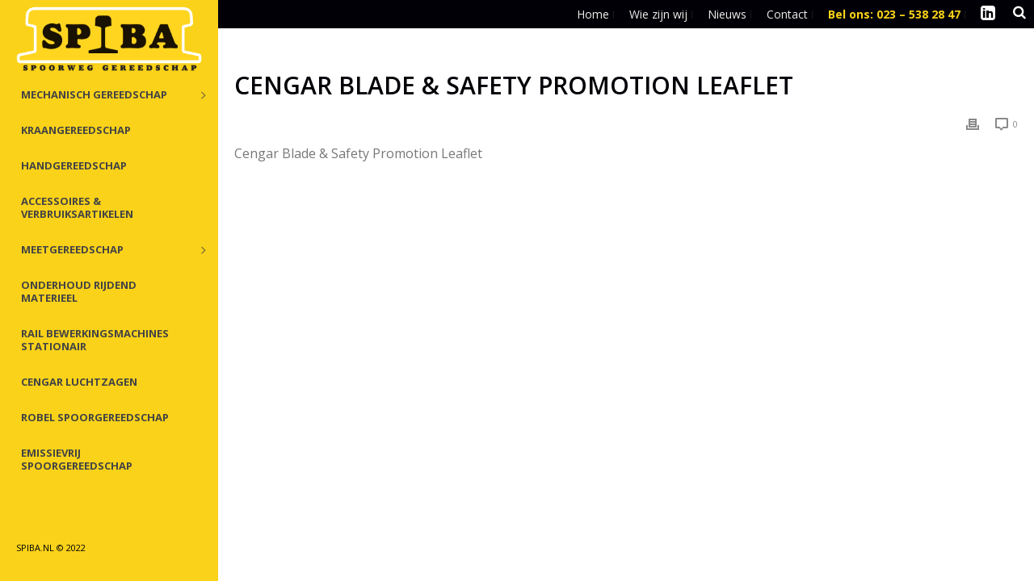

--- FILE ---
content_type: text/css
request_url: https://www.spiba.nl/wp-content/themes/spiba/style.css
body_size: 3996
content:
/*
Theme Name:     Spiba - Based on Jupiter 5
Theme URI: 		http://themeforest.net/user/artbees
Description:    Child theme for the Jupiter theme
Author:         New Fountain
Theme URI: 		http://themeforest.net/user/artbees
Template:       jupiter
Version:        1.0
*/

html body {
    font-size: 16px;
}

#mk-responsive-wrap {
    overflow-y: none !important
}

.mk-grid {
    min-width: auto;
}

#theme-page h1,
#theme-page h2,
#theme-page h3,
#theme-page h4,
#theme-page h5,
#theme-page h6 {
    hyphens: auto;
    -moz-hyphens: auto;
    -webkit-hyphens: auto;
    word-wrap: break-word;
    -ms-hyphens: auto;
}

.vertical-header-enabled.vertical-header-center #mk-theme-container:not(.mk-transparent-header) #theme-page,
.vertical-header-enabled.vertical-header-left #mk-theme-container:not(.mk-transparent-header) #theme-page {
    margin-left: -270px;
}

.vertical-header-enabled #theme-page {
    margin-left: 0 !important;
}

html body #theme-page .theme-content.no-padding:first-child {
    padding-bottom: 0px !important;
    padding-top: 50px !important;
}

html body.home #theme-page .theme-content.no-padding:first-child {
    padding-top: 0 !important;
}

#theme-page {
    box-sizing: border-box
    -moz-box-sizing: border-box;
    -webkit-box-sizing: border-box;
    float: left;
    width: 100%;
}

.home #theme-page {
    box-sizing: content-box
    -moz-box-sizing: content-box;
    -webkit-box-sizing: content-box;
    float: none;
    max-width: 100%;
    width: 100%;
}


/* Top toolbar */

header#mk-header {
    border-bottom: 0;
    text-align: right;
}

.mk-toolbar-resposnive-icon {
    height: auto;
    width: auto;
}

.mk-header-toolbar {
    background-color: #010007 !important;
}

.mk-header-toolbar li {
    margin-right: 10px !important;
}

.mk-header-toolbar a {
    color: #eee !important;
    font-size: 14px !important;
}

.mk-header-toolbar .telnr a {
    color: #fad219 !important;
    font-weight: 700;
}

.mk-header-toolbar .current-menu-item a {
    color: #fad219 !important
}

.mk-header-toolbar .linkedin a {
    color: #010007 !important
}

.mk-header-toolbar .linkedin a:before {
    color: #fff;
    content: "\f08c";
    font-family: FontAwesome;
    font-size: 1.5em;
}

.mk-header-search:before {
    color: #fff;
    content: "\f002";
    cursor: pointer;
    font-family: FontAwesome;
    font-size: 17px;
}

.mk-header-search.active {
    transition: all 0.3s ease;
    -moz-transition: all 0.3s ease;
    -o-transition: all 0.3s ease;
    -webkit-transition: all 0.3s ease;
}

.mk-header-search {
    padding: 0 !important;
    position: absolute;
    right: 10px;
    top: -3px;
}

.mk-header-search.active .mk-header-searchform {
    display: block !important;
    position: absolute;
}

.mk-header-search.active .mk-header-searchform .text-input {
    background: #fff;
    border: 1px solid #e3e3e3;
    border-radius: 0;
    color: #333 !important;
    margin-top: 2px;
    opacity: 1;
    padding: 18px;
    width: 200px !important;
}

/* Breaking news */

.news {
    position: absolute;
    right: 0;
    text-align: right;
    top: 0;
    width: 100%;
    z-index: 999999;
}

.news .mk-text-block,
.news .mk-message-box {
    float: right
    min-width: 300px;
    padding: 0 35px 0 15px;
    right: 10px;
    top: 10px;
    width: 20%;
}

.mk-message-box span {
    padding-left: 0
}

.mk-message-box.mk-warning-message-box {
    background-image: none
}

.news .mk-text-block:empty,
.news .mk-message-box:empty {
    display: none
}

.news .mk-text-block p,
.news .mk-message-box p {
    color: #fff;
}

#theme-page .news h2,
.news .mk-message-box h2 {
    color: rgba(254, 214, 0, 1);
    font-size: 20px;
    font-weight: 700;
    margin: 0px;
}

/* Main menu */

.menu-diensten-container {
    left: 0;
    position: absolute;
    text-align: left
    top: 150px;
    z-index: 9;
}

.mk-header-bg {
    background-color: #fad219 !important;
    border: 0;
    z-index: 9
}

.header-style-4.header-align-left .mk-header-inner,
.header-style-4.header-align-center .mk-header-inner {
    border-right: 0 !important;
}

.header-style-4 .header-logo {
    margin: 5px 0px 25px !important;
}

nav.mk-vm-menuwrapper ul li a {
    color: #010007
    font-size: 12px;
}

#breadcrumbs {
    font-size: 12px;
}

/* Fullwidth section */

.mainslider {
    text-align: center
}

.mainslider h1,
.mainslider h3 {
    color: #fff !important;
}

.mainslider h3 {
    color: #fad219 !important
}

.mainslider h1 {
    font-size: 110px !important;
    line-height: 1
    margin: 0;
}

.mk-button-align.center {
    display: inline-block !important;
    margin: 1em 5px
}

.abb-skip-to-next {
    bottom: 40px;
}

div.bgbottom {
    margin: 50px 0 -50px !important;
}

/* Product overview */

.woocommerce .woocommerce-ordering {
    margin-right: 12px;
}

.mk-love-holder {
    margin-top: -5px;
}

/* Single product page */

h1.single_product_title {
    font-size: 32px !important;
}

a.mk-woocommerce-main-image img,
a.mk-single-thumbnails img,
a.mk-single-images img {
    border-color: #fff !important
}

.mk-woocommerce-main-image img {
    max-width: 99% !important;
    width: 99% !important;
}

.woocommerce div.product div.thumbnails a,
.woocommerce-page div.product div.thumbnails a,
.woocommerce #content div.product div.thumbnails a,
.woocommerce-page #content div.product div.thumbnails a {
    border: 1px solid #eee;
    box-sizing: border-box;
    -moz-box-sizing: border-box;
    -webkit-box-sizing: border-box;
    float: left;
    margin-bottom: 2.8%;
    margin-right: 2.8%;
    width: 22.9%;
}

.mk-product-loop.compact-layout {
    margin: auto;
}

.thumbnails a:hover {
    border-color: #fad219 !important
}

.mk-single-thumbnails a {
    height: 90px;
    margin: 0px 5px 8px 0px !important;
    width: 83px;
}

.woocommerce .mk-product-holder .product-loop-thumb a:hover .product-hover-image,
.woocommerce-page .mk-product-holder .product-loop-thumb a:hover .product-hover-image,
.woocommerce-page .mk-product-holder .product-loop-thumb a:hover .product-hover-image,
.mk-product-holder .product_loop_button {
    display: none !important;
}

.summary strong {
    display: block;
    padding-top: 1em;
}

.summary ul {
    margin: 0
}

.summary ul li {
    list-style: none;
    margin: 0
}

.summary ul li a[href$=".pdf"]:before {
    content: "\f1c1";
    font-family: FontAwesome;
    padding-right: 5px;
}

.summary ul li a[target=_blank]:not([href$=".pdf"]):before {
    content: "\f1c1";
    font-family: FontAwesome;
    padding-right: 5px;
}

.mk-tabs-pane {
    padding: 25px 0;
}

.mk-tabs-pane h4 {
    font-size: 28px !important;
    font-weight: 400 !important
}

.woocommerce .mk-product-holder .product-loop-thumb a,
.woocommerce-page .mk-product-holder .product-loop-thumb a {
    height: 100%;
}

.woocommerce-page .mk-product-holder .product-loop-thumb a.product_loop_button.product_type_external, #mk-page-introduce, .woocommerce-result-count {
    display: none;
}

.woocommerce .mk-product-holder .product-loop-thumb a img,
.woocommerce-page .mk-product-holder .product-loop-thumb a img {
    background: #fff;
    margin-top: 50%;
    transform: translate(0, -50%);
    -moz-transform: translate(0, -50%);
    -ms-transform: translate(0, -50%);
    -o-transform: translate(0, -50%);
    -webkit-transform: translate(0, -50%);
}

#text-block-10 {
    text-align: center !important;
}

/* table specificaties */

.shop_attributes th,
.shop_attributes td {
    text-align: left;
}

/* button */

.mk-single-product .cart {
    padding-top: 25px;
}

.single_add_to_cart_button {
    font-size: 18px;
    padding: 20px 30px !important
}

.mk-icon-shopping-cart:before {
    content: "\f075";
    font-size: 18px;
}

#mk-button-4 .mk-button:hover {
    background: #252525 !important;
}

/* Vorige volgende product */

.pagnav-wrapper .pagenav-top .pagenav-image {
    background: #fff;
}

/* Recent bekeken */

div.recentbekeken {
    margin-top: 2em
}

div.recentbekeken,
div.rowbg {
    background: #f7f7f7;
    padding: 50px 0;
}

div.recentbekeken li {
    border: 1px solid #ccc
    display: inline-block;
    list-style: none;
    margin: 0 1% 0 0;
    width: 22.9%;
}

div.recentbekeken li img {
    margin-bottom: .7em
}

div.recentbekeken li span {
    display: block;
    font-size: 14px;
    font-weight: 700;
    line-height: 1.2em;
    padding: 0 15px 10px;
    text-transform: uppercase;
}

div.recentbekeken li a:hover,
.woocommerce .mk-product-holder h3 a:hover,
.woocommerce-page .mk-product-holder h3 a:hover {
    color: #303030 !important
}

/* Nieuwe producten */

.woocommerce .mk-product-holder .product-loop-thumb,
.woocommerce-page .mk-product-holder .product-loop-thumb {
    height: 250px;
    overflow: hidden;
}

@media all and (min-width: 1140px) and (max-width: 1299px) {
    .woocommerce .mk-product-holder .product-loop-thumb,
    .woocommerce-page .mk-product-holder .product-loop-thumb {
        height: 200px;
    }
}

@media all and (min-width: 1300px) and (max-width: 1400px) {
    .woocommerce .mk-product-holder .product-loop-thumb,
    .woocommerce-page .mk-product-holder .product-loop-thumb {
        height: 220px;
    }
}

/* Nieuws pages */

/* Zoekresultaten */

.not-found-wrapper {
    /* text-align: left !important;*/
    margin-left: 271px !important;
    padding: 30px 0 100px !important;
}

/* RESPONSIVE */

@media all and (min-width: 1140px) {
    body.archive #theme-page {
        margin-left: 0 !important;
    }

    /* RH Fix shop */
    .archive.vertical-header-enabled #theme-page,
    .blog.vertical-header-enabled #theme-page,
    .single-post.vertical-header-enabled #theme-page {
        margin-left: 0 !important;
        padding-left: 0px !important;
    }
}

@media all and (min-width: 1880px) {
    .tax-product_cat.vertical-header-enabled #theme-page,
    .blog.vertical-header-enabled #theme-page,
    .single-post.vertical-header-enabled #theme-page {
        margin-left: -240px !important;
    }
}

@media all and (max-width: 1140px) {
    .vertical-header-enabled.vertical-header-center #mk-theme-container:not(.mk-transparent-header) #theme-page,
    .vertical-header-enabled.vertical-header-left #mk-theme-container:not(.mk-transparent-header) #theme-page {
        margin-left: 0;
    }

    .vertical-header-enabled #theme-page {
        padding-left: 0px !important;
    }

    .home.vertical-header-enabled #theme-page,
    .home .mk-padding-wrapper,
    .home .vc_col-sm-12 {
        padding: 0 !important;
    }
}

@media (min-width: 1140px) {

    #theme-page .theme-page-wrapper .theme-content,
    .error404 .not-found-wrapper {
        margin-left: 0 !important;
        padding: 30px 20px;
    }

}

@media all and (max-width: 1024px) {
    .mk-section-video {
        display: block !important;
    }
}

@media only screen and (min-device-width: 320px) and (max-device-width: 1024px) {
    /*.mk-section-video {*/
    /*    display: none !important;*/
    /*}*/
}

@media all and (max-width: 1140px) {
    .mk-text-block {
        padding: 0 8px 16px;
    }


    .mk-header-toolbar {
        display: block;
        padding-right: 10px;
    }

    .vertical-header-enabled.vertical-header-center #mk-theme-container:not(.mk-transparent-header) #theme-page,
    .vertical-header-enabled.vertical-header-left #mk-theme-container:not(.mk-transparent-header) #theme-page {
        margin-left: 15px;
    }
}

@media all and (max-width: 768px) {
    .main-nav-side-search {
        display: none
    }

    .mainslider h1 {
        font-size: 70px !important;
    }

    .mainslider h3 {
        font-size: 16px !important;
    }

    .mainslider .mk-button,
    .mainslider .mk-button-align {
        margin-bottom: 0
    }

    .mainslider .outline-btn-light {
        margin-top: 0
    }

    .mainslider .abb-skip-to-next {
        bottom: 0px;
    }

    .woocommerce div.product div.images,
    .woocommerce-page div.product div.images,
    .woocommerce #content div.product div.images,
    .woocommerce-page #content div.product div.images {
        float: left;
        width: 100%;
    }
}

@media all and (max-width: 480px) {
    /*.mk-section-video { display:none !important; }*/
    .mk-header-toolbar li {
        margin-right: 0px !important;
    }

    .vertical-header-enabled.vertical-header-center #mk-theme-container:not(.mk-transparent-header) #theme-page,
    .vertical-header-enabled.vertical-header-left #mk-theme-container:not(.mk-transparent-header) #theme-page {
        margin-left: 0;
    }
}

@media (min-width: 1140px) {

    .header-grid.mk-grid {
        float: left;
        max-width: 1140px;
    }
}

@media (max-width: 1140px) {
    ul#menu-hoofdmenu {
        margin-top: -2px;
    }

    .mk-toolbar-navigation {
        margin-right: -20px;
    }

    .vertical-header-enabled .header-style-4 .header-logo img {
        top: 60% !important;
    }

    .menu-diensten-container {
        background: #fff;
        top: 60px;
        width: 100%;
    }

    .mk-responsive-wrap {
        padding-top: 1px;
        position: absolute;
    }

    .mk-nav-responsive-link {
        position: relative;
        top: 60px;
    }

}

@media (min-width: 567px) {
    .mk-toolbar-navigation {
        float: right;
    }
}

@media (max-width: 567px) {
    ul#menu-hoofdmenu {
        text-align: right;
    }
}

@media (max-width: 1025px) {
    /*.mk-video-mask:after {*/
    /*    background: url('images/mobile-overlay.jpg') no-repeat;*/
    /*    background-size: cover;*/
    /*    content: ' ';*/
    /*    display: block;*/
    /*    height: 100%;*/
    /*    left: 0;*/
    /*    position: absolute;*/
    /*    width: 100%;*/
    /*}*/
}

@media (min-width: 768px) {
    .mk-video-container {
        display: inline-block;
        float: left;
        height: 250px;
        margin: 10px;
        padding: 20px;
        width: 47%;
    }

    .left-home-button a {
        float: right;
    }

    .right-home-button a {
        float: left;
    }
}

/* FE Aanpassingen in weergave gerelateerde producten (4 op een rij, kleiner) */

@media (min-width: 1500px) {

    .mk-product-holder {
        height: auto;
        width: 252px;
    }

}

li.product.type-product.status-publish.has-post-thumbnail.product-type-external {
    max-width: 1140px;
    width: 268px;
}

.search-result-item {
    font-weight: normal;
    text-align: left;
}

.add-cart-responsive-state {
    display: none;
}

a.pp_close {
    right: 25px;
    top: 10px;
    z-index: 2010;
}

a.pp_expand,
.app_contract {
    z-index: 2010;
}

/* Remove tabslook on singlepage */

.mk-tabs-tabs {
    display: none
}

.mk-tabs-pane {
    display: block !important;
}

.mk-tabs-panes,
#tab-description {
    padding-top: 0
}

/* Hide categories */

.mk_product_meta {
    display: none;
}

.mk-single-thumbnails {
    margin-top: 8px;
}

.woocommerce ul.products li.product a,
.woocommerce-page ul.products li.product a {
    z-index: 99999
}

/* Form Fields */

#theme-page select:not(.gfield_select), .woocommerce select {
    background: url('images/selectbox-arrow.png') right center no-repeat;
}

/* WooCommerce 3.0 Gallery */

.woocommerce-product-gallery {
    margin-bottom: 3em
    position: relative;
}

.woocommerce-product-gallery figure {
    margin: 0
}

.woocommerce-product-gallery .woocommerce-product-gallery__image:nth-child(n+2) {
    display: inline-block
    width: 25%;
}

.woocommerce-product-gallery .flex-control-thumbs li {
    cursor: pointer
    float: left;
    list-style: none;
}

.woocommerce-product-gallery .flex-control-thumbs img {
    opacity: .5
}

.woocommerce-product-gallery .flex-control-thumbs img.flex-active, .woocommerce-product-gallery .flex-control-thumbs img:hover {
    opacity: 1
}

.woocommerce-product-gallery img {
    display: block
}

.woocommerce-product-gallery--columns-3 .flex-control-thumbs li {
    width: 33.3333%
}

.woocommerce-product-gallery--columns-4 .flex-control-thumbs li {
    width: 25%
}

.woocommerce-product-gallery--columns-5 .flex-control-thumbs li {
    width: 20%
}

.woocommerce-product-gallery__trigger {
    position: absolute;
    right: 1em;
    top: 1em;
    z-index: 99;
}

a.woocommerce-product-gallery__trigger {
    text-decoration: none;
}

.single-product div.product .woocommerce-product-gallery .woocommerce-product-gallery__trigger {
    border-radius: 3px;
    display: block;
    height: 2em;
    overflow: hidden;
    position: absolute;
    right: .875em;
    text-align: center;
    text-indent: -999px;
    top: .875em;
    width: 2em;
    z-index: 99;
}

.single-product div.product .woocommerce-product-gallery .woocommerce-product-gallery__trigger {
    background-color: #169fda;
    color: #fff;
}

.single-product div.product .woocommerce-product-gallery .woocommerce-product-gallery__trigger:hover {
    background-color: #1781ae;
    border-color: #1781ae;
    color: #fff;
}

.single-product div.product .woocommerce-product-gallery .woocommerce-product-gallery__trigger:before {
    content: "\f00e";
    display: block;
    font: normal normal normal 1em/1 FontAwesome;
    font-size: inherit;
    line-height: 2;
    text-indent: 0;
    text-rendering: auto;
    -webkit-font-smoothing: antialiased;
    -moz-osx-font-smoothing: grayscale;
}

.wc-tab p {
	margin-top: 20px;
}